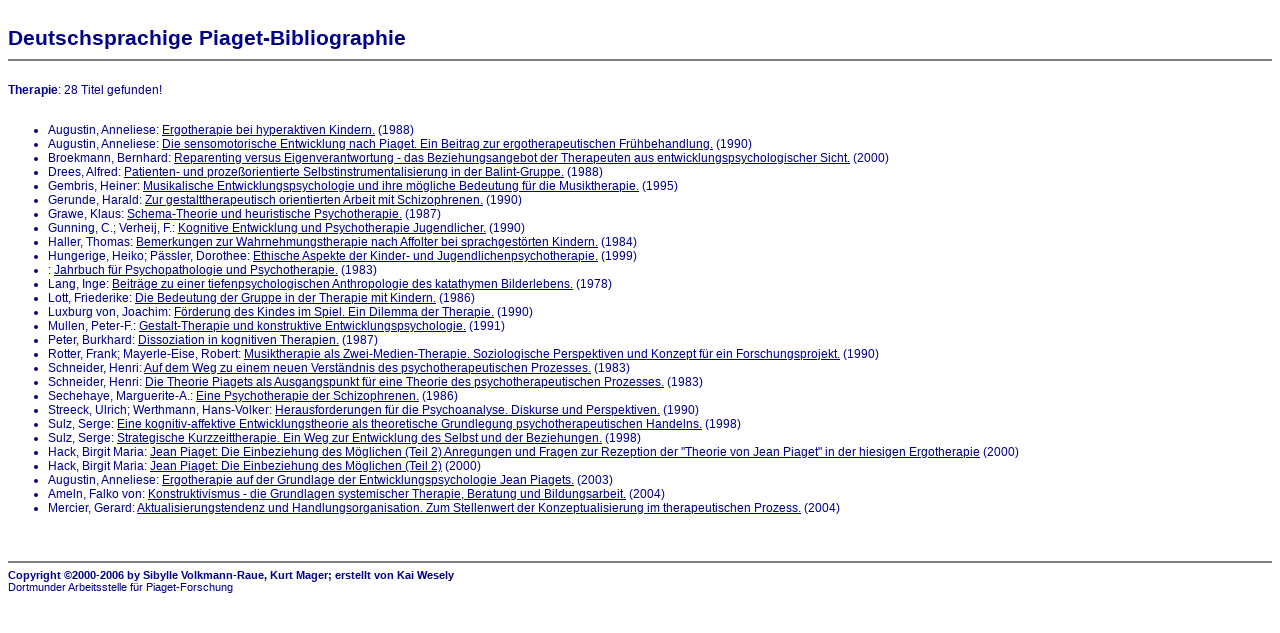

--- FILE ---
content_type: text/html
request_url: https://www.piaget-bibliographie.de/Keywords/Therapie.html
body_size: 1877
content:
<HTML>

<HEAD>
  <META NAME="AUTHOR" CONTENT="Kai Wesely <kai@boggin.de>">
  <TITLE>Piaget-Bibliographie 1970-2005 -- Titel�bersicht des Schl�sselwortes Therapie</TITLE>
  <LINK REL="STYLESHEET" TYPE="text/css" HREF="../fb14.css">
</HEAD>

<BODY bgColor="white" BACKGROUND="http://images.fb14.uni-dortmund.de/elemente/back.gif">

<FONT COLOR="Navy" FACE="Arial, sans-serif" SIZE=3>

<BR>

<DIV Class="HEADER">Deutschsprachige Piaget-Bibliographie</DIV>
<HR NOSHADE>
<DIV class="MAINNOBLOCK">
<BR>

<B>Therapie</B>: 28 Titel gefunden!<BR><BR>

<UL>

  <LI>Augustin, Anneliese: <A HREF="../AlleTitel/31.html">Ergotherapie bei hyperaktiven Kindern.</A> (1988)</LI>

  <LI>Augustin, Anneliese: <A HREF="../AlleTitel/32.html">Die sensomotorische Entwicklung nach Piaget. Ein Beitrag zur ergotherapeutischen Fr�hbehandlung.</A> (1990)</LI>

  <LI>Broekmann, Bernhard: <A HREF="../AlleTitel/111.html">Reparenting versus Eigenverantwortung - das Beziehungsangebot der Therapeuten aus entwicklungspsychologischer Sicht.</A> (2000)</LI>

  <LI>Drees, Alfred: <A HREF="../AlleTitel/195.html">Patienten- und proze�orientierte Selbstinstrumentalisierung in der Balint-Gruppe.</A> (1988)</LI>

  <LI>Gembris, Heiner: <A HREF="../AlleTitel/319.html">Musikalische Entwicklungspsychologie und ihre m�gliche Bedeutung f�r die Musiktherapie.</A> (1995)</LI>

  <LI>Gerunde, Harald: <A HREF="../AlleTitel/321.html">Zur gestalttherapeutisch orientierten Arbeit mit Schizophrenen.</A> (1990)</LI>

  <LI>Grawe, Klaus: <A HREF="../AlleTitel/356.html">Schema-Theorie und heuristische Psychotherapie.</A> (1987)</LI>

  <LI>Gunning, C.; Verheij, F.: <A HREF="../AlleTitel/375.html">Kognitive Entwicklung und Psychotherapie Jugendlicher.</A> (1990)</LI>

  <LI>Haller, Thomas: <A HREF="../AlleTitel/386.html">Bemerkungen zur Wahrnehmungstherapie nach Affolter bei sprachgest�rten Kindern.</A> (1984)</LI>

  <LI>Hungerige, Heiko; P�ssler, Dorothee: <A HREF="../AlleTitel/447.html">Ethische Aspekte der Kinder- und Jugendlichenpsychotherapie.</A> (1999)</LI>

  <LI>: <A HREF="../AlleTitel/481.html">Jahrbuch f�r Psychopathologie und Psychotherapie.</A> (1983)</LI>

  <LI>Lang, Inge: <A HREF="../AlleTitel/603.html">Beitr�ge zu einer tiefenpsychologischen Anthropologie des katathymen Bilderlebens.</A> (1978)</LI>

  <LI>Lott, Friederike: <A HREF="../AlleTitel/650.html">Die Bedeutung der Gruppe in der Therapie mit Kindern.</A> (1986)</LI>

  <LI>Luxburg von, Joachim: <A HREF="../AlleTitel/659.html">F�rderung des Kindes im Spiel. Ein Dilemma der Therapie.</A> (1990)</LI>

  <LI>Mullen, Peter-F.: <A HREF="../AlleTitel/721.html">Gestalt-Therapie und konstruktive Entwicklungspsychologie.</A> (1991)</LI>

  <LI>Peter, Burkhard: <A HREF="../AlleTitel/788.html">Dissoziation in kognitiven Therapien.</A> (1987)</LI>

  <LI>Rotter, Frank; Mayerle-Eise, Robert: <A HREF="../AlleTitel/1054.html">Musiktherapie als Zwei-Medien-Therapie. Soziologische Perspektiven und Konzept f�r ein Forschungsprojekt.</A> (1990)</LI>

  <LI>Schneider, Henri: <A HREF="../AlleTitel/1118.html">Auf dem Weg zu einem neuen Verst�ndnis des psychotherapeutischen Prozesses.</A> (1983)</LI>

  <LI>Schneider, Henri: <A HREF="../AlleTitel/1119.html">Die Theorie Piagets als Ausgangspunkt f�r eine Theorie des psychotherapeutischen Prozesses.</A> (1983)</LI>

  <LI>Sechehaye, Marguerite-A.: <A HREF="../AlleTitel/1158.html">Eine Psychotherapie der Schizophrenen.</A> (1986)</LI>

  <LI>Streeck, Ulrich; Werthmann, Hans-Volker: <A HREF="../AlleTitel/1222.html">Herausforderungen f�r die Psychoanalyse. Diskurse und Perspektiven.</A> (1990)</LI>

  <LI>Sulz, Serge: <A HREF="../AlleTitel/1237.html">Eine kognitiv-affektive Entwicklungstheorie als theoretische Grundlegung psychotherapeutischen Handelns.</A> (1998)</LI>

  <LI>Sulz, Serge: <A HREF="../AlleTitel/1238.html">Strategische Kurzzeittherapie. Ein Weg zur Entwicklung des Selbst und der Beziehungen.</A> (1998)</LI>

  <LI>Hack, Birgit Maria: <A HREF="../AlleTitel/1385.html">Jean Piaget: Die Einbeziehung des M�glichen (Teil 2) Anregungen und Fragen zur Rezeption der "Theorie von Jean Piaget" in der hiesigen Ergotherapie</A> (2000)</LI>

  <LI>Hack, Birgit Maria: <A HREF="../AlleTitel/1392.html">Jean Piaget: Die Einbeziehung des M�glichen (Teil 2)</A> (2000)</LI>

  <LI>Augustin, Anneliese: <A HREF="../AlleTitel/1438.html">Ergotherapie auf der Grundlage der Entwicklungspsychologie Jean Piagets.</A> (2003)</LI>

  <LI>Ameln, Falko von: <A HREF="../AlleTitel/1489.html">Konstruktivismus - die Grundlagen systemischer Therapie, Beratung und Bildungsarbeit.</A> (2004)</LI>

  <LI>Mercier, Gerard: <A HREF="../AlleTitel/1501.html">Aktualisierungstendenz und Handlungsorganisation. Zum Stellenwert der Konzeptualisierung im therapeutischen Prozess.</A> (2004)</LI>

</UL>

<BR><BR>
<HR NOSHADE>
<DIV class="FOOTER">
  <B>Copyright &copy;2000-2006 by Sibylle Volkmann-Raue, Kurt Mager; erstellt von Kai Wesely</B><BR>
  Dortmunder Arbeitsstelle f�r Piaget-Forschung
</DIV>

</BODY>

</HTML>



--- FILE ---
content_type: text/css
request_url: https://www.piaget-bibliographie.de/fb14.css
body_size: 466
content:
<!-- This page was automatically created by elitedevelopments preHTML. for more information, see http://devcorner.elitedevelopments.com/products/prehtml. -->
<STYLE TYPE="text/css"> <!--
BODY        { font-size:  9pt; font-family: Verdana, Arial Narrow, Arial, Helvetica; color: #000088; }
H1          { font-size: 13pt; font-family: Verdana, Arial Narrow, Arial, Helvetica; color: #F4060A; text-align: center; text-decoration: none}
H2          { font-size: 11pt; font-family: Verdana, Arial Narrow, Arial, Helvetica; color: #000088; text-align: center; text-decoration: none}
H3          { font-size: 11pt; font-family: Verdana, Arial Narrow, Arial, Helvetica; color: #000088; text-align: left; text-decoration: none}
H4          { font-size: 11pt; font-family: Verdana, Arial Narrow, Arial, Helvetica; color: #F4060A; text-align: left; text-decoration: none}
H5          { font-size: 10pt; font-family: Verdana, Arial Narrow, Arial, Helvetica; color: #F4060A; text-align: left; text-decoration: none}
H6          { font-size: 10pt; font-family: Verdana, Arial Narrow, Arial, Helvetica; color: #F4060A; text-align: center; text-decoration: none}
A           { font-family: Verdana, Arial Narrow, Arial, Helvetica; color: #000088; text-decoration: underline;}
A:LINK      { font-family: Verdana, Arial Narrow, Arial, Helvetica; color: #000088; text-decoration: underline;}
A:VISITED   { font-family: Verdana, Arial Narrow, Arial, Helvetica; color: #F4060A; text-decoration: underline;}
A:HOVER     { font-family: Verdana, Arial Narrow, Arial, Helvetica; color: #F4060A; text-decoration: underline;}
UL          { font-size:  9pt; font-family: Verdana, Arial Narrow, Arial, Helvetica; color: #000088; margin-right: 1.0 cm;}
OL          { font-size:  9pt; font-family: Verdana, Arial Narrow, Arial, Helvetica; color: #000088; margin-right: 1.0 cm;}
.CONTACT    { font-size:  8pt; font-family: Verdana, Arial Narrow, Arial, Helvetica; color: #F4060A; text-align: center; text-decoration: none}
.NOTE       { font-size:  9pt; font-family: Verdana, Arial Narrow, Arial, Helvetica; color: #F4060A; text-align: left; margin-left: 1.0 cm; margin-right: 1.0 cm; font-weight: bold}
.NOTECTR    { font-size:  9pt; font-family: Verdana, Arial Narrow, Arial, Helvetica; color: #F4060A; text-align: center; font-weight: bold}
.MAIN       { font-size:  9pt; font-family: Verdana, Arial Narrow, Arial, Helvetica; color: #000088; text-align: justify; margin-right: 1.0 cm;}
.MAINNOBLOCK{ font-size:  9pt; font-family: Verdana, Arial Narrow, Arial, Helvetica; color: #000088; text-align: left; margin-right: 1.0 cm;}
.MAINCTR    { font-size:  9pt; font-family: Verdana, Arial Narrow, Arial, Helvetica; color: #000088; text-align: center; margin-left: 1.0 cm; margin-right: 1.0 cm; text-decoration: none}
.NAVI       { font-size:  9pt; font-family: Verdana, Arial Narrow, Arial, Helvetica; color: #000088; text-align: center; font-weight: bold}
.MAINTD     { font-size:  9pt; font-family: Verdana, Arial Narrow, Arial, Helvetica; color: #000088;}
.MAINTDSIG  { font-size:  9pt; font-family: Verdana, Arial Narrow, Arial, Helvetica; color: #000088; text-align: center;}
.TDHL       { font-size:  9pt; font-family: Verdana, Arial Narrow, Arial, Helvetica; color: #F4060A; font-weight: bold}
.TDHLCTR    { font-size:  9pt; font-family: Verdana, Arial Narrow, Arial, Helvetica; color: #F4060A; font-weight: bold; text-align: center;}
.TDSTAFF    { font-size:  9pt; font-family: Verdana, Arial Narrow, Arial, Helvetica; color: #000088;}
.FOOTNOTE   { font-size:  9pt; font-family: Verdana, Arial Narrow, Arial, Helvetica; color: #000088; text-align: justify; font-style: italic; margin-right: 1.0 cm;}
.HEADER     { font-size:  16pt; font-family: Verdana, Arial Narrow, Arial, Helvetica; color: #000088; text-align: left; font-weight: 800; margin-right: 1.0 cm;}
.SUBHEADER  { font-size:  14pt; font-family: Verdana, Arial Narrow, Arial, Helvetica; color: #000088; text-align: left; font-weight: 800; margin-right: 1.0 cm;}
.FOOTER     { font-size:  8pt; font-family: Verdana, Arial Narrow, Arial, Helvetica; color: #000088; font-style: none; margin-right: 1.0 cm;}
//-->
</STYLE>
